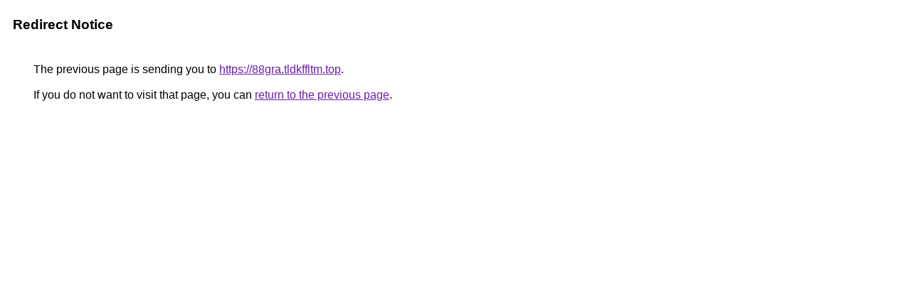

--- FILE ---
content_type: text/html; charset=UTF-8
request_url: https://www.google.fm/url?q=https://88gra.tldkffltm.top
body_size: 355
content:
<html lang="en"><head><meta http-equiv="Content-Type" content="text/html; charset=UTF-8"><title>Redirect Notice</title><style>body,div,a{font-family:Roboto,Arial,sans-serif}body{background-color:var(--xhUGwc);margin-top:3px}div{color:var(--YLNNHc)}a:link{color:#681da8}a:visited{color:#681da8}a:active{color:#ea4335}div.mymGo{border-top:1px solid var(--gS5jXb);border-bottom:1px solid var(--gS5jXb);background:var(--aYn2S);margin-top:1em;width:100%}div.aXgaGb{padding:0.5em 0;margin-left:10px}div.fTk7vd{margin-left:35px;margin-top:35px}</style></head><body><div class="mymGo"><div class="aXgaGb"><font style="font-size:larger"><b>Redirect Notice</b></font></div></div><div class="fTk7vd">&nbsp;The previous page is sending you to <a href="https://88gra.tldkffltm.top/">https://88gra.tldkffltm.top</a>.<br><br>&nbsp;If you do not want to visit that page, you can <a href="#" id="tsuid_XgMSaYTaMumIptQP0IC5iA0_1">return to the previous page</a>.<script nonce="KtDIetUnE6xlq4n_Tacsxg">(function(){var id='tsuid_XgMSaYTaMumIptQP0IC5iA0_1';(function(){document.getElementById(id).onclick=function(){window.history.back();return!1};}).call(this);})();(function(){var id='tsuid_XgMSaYTaMumIptQP0IC5iA0_1';var ct='originlink';var oi='unauthorizedredirect';(function(){document.getElementById(id).onmousedown=function(){var b=document&&document.referrer,a="encodeURIComponent"in window?encodeURIComponent:escape,c="";b&&(c=a(b));(new Image).src="/url?sa=T&url="+c+"&oi="+a(oi)+"&ct="+a(ct);return!1};}).call(this);})();</script><br><br><br></div></body></html>